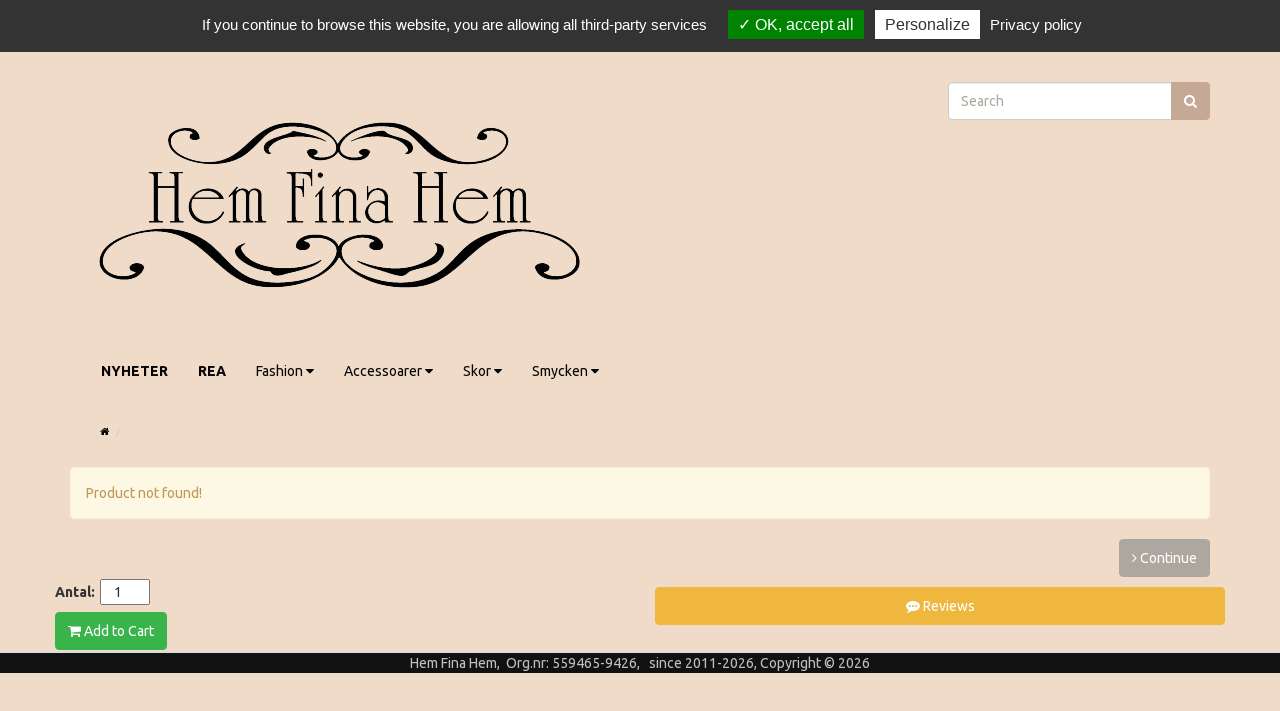

--- FILE ---
content_type: text/html; charset=UTF-8
request_url: https://hemfinahem.se/catalog/product_info.php/en/-p-17981
body_size: 5542
content:
<!DOCTYPE html>
<html >
<head>
    
<meta name="google-site-verification" content="LGglvlbegY3bxtyqRVMSuZo6k38I3C6BB6MsxhfMCR0" />
<meta charset="utf-8">
<meta http-equiv="X-UA-Compatible" content="IE=edge">
<meta name="viewport" content="width=device-width, initial-scale=1, shrink-to-fit=no">
  <title>Klädbutik på nätet | Inredningsbutik online - Hem Fina Hem</title>
  <meta name="description" content="" />

<base href="https://hemfinahem.se/catalog/">

<!-- link href="ext/bootstrap/css/bootstrap.min.css" rel="stylesheet" -->
  <link href="ext/bootstrap/css/bootstrap.min.css" rel="stylesheet">
<!-- favicons generated -->
<link rel="apple-touch-icon" sizes="57x57" href="/apple-icon-57x57.png">
<link rel="apple-touch-icon" sizes="60x60" href="/apple-icon-60x60.png">
<link rel="apple-touch-icon" sizes="72x72" href="/apple-icon-72x72.png">
<link rel="apple-touch-icon" sizes="76x76" href="/apple-icon-76x76.png">
<link rel="apple-touch-icon" sizes="114x114" href="/apple-icon-114x114.png">
<link rel="apple-touch-icon" sizes="120x120" href="/apple-icon-120x120.png">
<link rel="apple-touch-icon" sizes="144x144" href="/apple-icon-144x144.png">
<link rel="apple-touch-icon" sizes="152x152" href="/apple-icon-152x152.png">
<link rel="apple-touch-icon" sizes="180x180" href="/apple-icon-180x180.png">
<link rel="icon" type="image/png" sizes="192x192"  href="/android-icon-192x192.png">
<link rel="icon" type="image/png" sizes="32x32" href="/favicon-32x32.png">
<link rel="icon" type="image/png" sizes="96x96" href="/favicon-96x96.png">
<link rel="icon" type="image/png" sizes="16x16" href="/favicon-16x16.png">
<link rel="manifest" href="/manifest.json">
<meta name="msapplication-TileColor" content="#ffffff">
<meta name="msapplication-TileImage" content="/ms-icon-144x144.png">
<meta name="theme-color" content="#ffffff">
<!-- END favicons generated -->
<!-- font awesome -->
<link href="https://maxcdn.bootstrapcdn.com/font-awesome/4.7.0/css/font-awesome.min.css" rel="stylesheet" integrity="sha384-wvfXpqpZZVQGK6TAh5PVlGOfQNHSoD2xbE+QkPxCAFlNEevoEH3Sl0sibVcOQVnN" crossorigin="anonymous">
<!-- google fonts -->
<link href="https://fonts.googleapis.com/css?family=Poppins:300,400,600,700" rel="stylesheet">
<link href="custom.css" rel="stylesheet">
<link href="user.css" rel="stylesheet">

<!--[if lt IE 9]>
   <script src="ext/js/html5shiv.js"></script>
   <script src="ext/js/respond.min.js"></script>
   <script src="ext/js/excanvas.min.js"></script>
<![endif]-->
 
<script src="ext/jquery/jquery-3.1.1.min.js"></script>
<!-- trustpilot -->
<!-- TrustBox script -->
<script type="text/javascript" src="//widget.trustpilot.com/bootstrap/v5/tp.widget.bootstrap.min.js" async></script>
<!-- End TrustBox script -->

<link href="ext/bootstrap/hemfinahem1/bootstrap.min.css" rel="stylesheet">

<link rel="canonical" href="https://hemfinahem.se/catalog/product_info.php/en/-p-17981" />

<script>
  var _gaq = _gaq || [];
  _gaq.push(['_setAccount', 'UA-45163433-1']);
  _gaq.push(['_trackPageview']);
  (function() {
    var ga = document.createElement('script'); ga.type = 'text/javascript'; ga.async = true;
    ga.src = ('https:' == document.location.protocol ? 'https://ssl' : 'http://www') + '.google-analytics.com/ga.js';
    var s = document.getElementsByTagName('script')[0]; s.parentNode.insertBefore(ga, s);
  })();
</script>

<link rel="alternate" hreflang="sv" href="https://hemfinahem.se/catalog/product_info.php/elegance-nejlika-creme-vit-p-17981?osCsid=0hn1v4jlktu31210kqcuaid0h3" />

<script type="text/javascript" src="ext/tarteaucitron/tarteaucitron.js"></script>

<script type="text/javascript">

        tarteaucitron.init({
    	  "privacyUrl": "privacy.php",
    	  "hashtag": "#tarteaucitron",
    	  "cookieName": "tartaucitron",    
    	  "orientation": "top",
    	  "showAlertSmall": false,
    	  "cookieslist": true,
"showIcon": false,
"iconPosition": "BottomRight", 
    	  "adblocker": false,
"DenyAllCta" : false,
    	  "AcceptAllCta" : true,
    	  "highPrivacy": false ,
    	  "handleBrowserDNTRequest": false ,

    	  "removeCredit": false,
    	  "moreInfoLink": true,
    	  "useExternalCss": false,
//"cookieDomain": ".my-multisite-domaine.fr", 
    	  "readmoreLink": "cookiespolicy",
          "mandatory": true });
        </script>

<link rel="stylesheet" href="ext/colorbox/colorbox.css" />


</head>
<!-- Google tag (gtag.js) -->
<script async src="https://www.googletagmanager.com/gtag/js?id=G-FLKZJXTEGE"></script>
<script>
  window.dataLayer = window.dataLayer || [];
  function gtag(){dataLayer.push(arguments);}
  gtag('js', new Date());

  gtag('config', 'G-FLKZJXTEGE');
</script>
<body>

  <nav class="navbar navbar-inverse navbar-no-corners navbar-custom" role="navigation">
  <div class="container">
    <div class="navbar-header">
<button type="button" class="navbar-toggle" data-toggle="collapse" data-target="#bs-navbar-collapse-core-nav">
  <span class="sr-only">Toggle Navigation</span>  <span class="icon-bar"></span><span class="icon-bar"></span><span class="icon-bar"></span></button></div>
      
    <div class="collapse navbar-collapse" id="bs-navbar-collapse-core-nav">
      <ul class="nav navbar-nav navbar-right">
<li><p class="navbar-text"><i class="fa fa-shopping-cart"></i> 0 items</p></li>
<li class="dropdown"> 
  <!-- a class="dropdown-toggle" data-toggle="dropdown" href="#"></a -->
    <a class="" href="https://hemfinahem.se/catalog/account.php/en?osCsid=0hn1v4jlktu31210kqcuaid0h3"><i class="fa fa-user"></i>&nbsp;My Account</a>
</li></ul>
    </div>
  </div>
</nav>
  <div id="bodyWrapper" class="container">
    <div class="row">

      
<div class="modular-header">
  <div id="storeLogo" class="col-sm-6 storeLogo">
  <a href="https://hemfinahem.se/catalog/index.php/en?osCsid=0hn1v4jlktu31210kqcuaid0h3"><img src="images/hemfinahemlogotrans.png" alt="Hem Fina Hem" title="Hem Fina Hem" width="529" height="238" class="img-responsive" /></a></div>


<div class="col-sm-3 search">
  <div class="searchbox-margin"><form name="quick_find" action="https://hemfinahem.se/catalog/advanced_search_result.php/en" method="get" class="form-horizontal">  <div class="input-group"><input type="search" name="keywords" required placeholder="Search" class="form-control" /><span class="input-group-btn"><button type="submit" class="btn btn-info"><i class="fa fa-search"></i></button></span>  </div><input type="hidden" name="osCsid" value="0hn1v4jlktu31210kqcuaid0h3" /></form></div></div>


<div id="catMenu" class="col-md-12">	 <nav class="navbar navbar-default" role="navigation">
      <div class="navbar-header">
		<button type="button" class="btn btn-navbar navbar-toggle" data-toggle="collapse" data-target="#bs-navbar-collapse">
			<span class="sr-only">Toggle Navigation</span>
			<i class="fa fa-chevron-down"></i> Categories		</button>
      </div>
      <div class="collapse navbar-collapse" id="bs-navbar-collapse">
          <ul class="nav navbar-nav"><li><a href="https://hemfinahem.se/catalog/index.php/en/strongnyheterstrong-c-255?osCsid=0hn1v4jlktu31210kqcuaid0h3"><strong>NYHETER</strong></a></li><li><a href="https://hemfinahem.se/catalog/index.php/en/strongreastrong-c-410?osCsid=0hn1v4jlktu31210kqcuaid0h3"><strong>REA</strong></a></li><li class="dropdown"><a href="#" tabindex="-1" class="dropdown-toggle" data-toggle="dropdown">Fashion <span class="fa fa-caret-down"></span></a><ul class="dropdown-menu"><li><a href="https://hemfinahem.se/catalog/index.php/en/fashion-c-301?osCsid=0hn1v4jlktu31210kqcuaid0h3"><strong><span><span class="fa fa-list"></span>&nbsp;Fashion</span></strong></a></li><li class="divider"></li><li><a href="https://hemfinahem.se/catalog/index.php/en/fashion-c-301_555?osCsid=0hn1v4jlktu31210kqcuaid0h3"></a></li><li class="dropdown dropdown-submenu"><a href="#" tabindex="-1" class="dropdown-toggle" data-toggle="dropdown">Överdelar</a><ul class="dropdown-menu"><li><a href="https://hemfinahem.se/catalog/index.php/en/fashion-verdelar-c-301_304?osCsid=0hn1v4jlktu31210kqcuaid0h3"><strong><span><span class="fa fa-list"></span>&nbsp;Överdelar</span></strong></a></li><li class="divider"></li><li><a href="https://hemfinahem.se/catalog/index.php/en/verdelar-topparlinnen-c-301_304_408?osCsid=0hn1v4jlktu31210kqcuaid0h3">Toppar/Linnen</a></li><li><a href="https://hemfinahem.se/catalog/index.php/en/verdelar-blusar-c-301_304_470?osCsid=0hn1v4jlktu31210kqcuaid0h3">Blusar</a></li><li><a href="https://hemfinahem.se/catalog/index.php/en/verdelar-trjor-c-301_304_347?osCsid=0hn1v4jlktu31210kqcuaid0h3">Tröjor</a></li><li><a href="https://hemfinahem.se/catalog/index.php/en/verdelar-skjortor-c-301_304_473?osCsid=0hn1v4jlktu31210kqcuaid0h3">Skjortor</a></li><li><a href="https://hemfinahem.se/catalog/index.php/en/verdelar-koftor-cardigans-c-301_304_471?osCsid=0hn1v4jlktu31210kqcuaid0h3">Koftor & Cardigans</a></li><li><a href="https://hemfinahem.se/catalog/index.php/en/verdelar-ponchos-c-301_304_316?osCsid=0hn1v4jlktu31210kqcuaid0h3">Ponchos</a></li><li><a href="https://hemfinahem.se/catalog/index.php/en/verdelar-kimonos-c-301_304_520?osCsid=0hn1v4jlktu31210kqcuaid0h3">Kimonos</a></li><li><a href="https://hemfinahem.se/catalog/index.php/en/verdelar-tunikor-c-301_304_314?osCsid=0hn1v4jlktu31210kqcuaid0h3">Tunikor</a></li><li><a href="https://hemfinahem.se/catalog/index.php/en/verdelar-kavajer-c-301_304_440?osCsid=0hn1v4jlktu31210kqcuaid0h3">Kavajer</a></li><li><a href="https://hemfinahem.se/catalog/index.php/en/verdelar-slipover-c-301_304_315?osCsid=0hn1v4jlktu31210kqcuaid0h3">Slipover</a></li></ul></li><li class="dropdown dropdown-submenu"><a href="#" tabindex="-1" class="dropdown-toggle" data-toggle="dropdown">Nederdelar</a><ul class="dropdown-menu"><li><a href="https://hemfinahem.se/catalog/index.php/en/fashion-nederdelar-c-301_303?osCsid=0hn1v4jlktu31210kqcuaid0h3"><strong><span><span class="fa fa-list"></span>&nbsp;Nederdelar</span></strong></a></li><li class="divider"></li><li><a href="https://hemfinahem.se/catalog/index.php/en/nederdelar-byxor-c-301_303_472?osCsid=0hn1v4jlktu31210kqcuaid0h3">Byxor</a></li><li><a href="https://hemfinahem.se/catalog/index.php/en/nederdelar-jeans-c-301_303_433?osCsid=0hn1v4jlktu31210kqcuaid0h3">Jeans</a></li><li><a href="https://hemfinahem.se/catalog/index.php/en/nederdelar-kjolar-c-301_303_386?osCsid=0hn1v4jlktu31210kqcuaid0h3">Kjolar</a></li><li><a href="https://hemfinahem.se/catalog/index.php/en/nederdelar-leggings-c-301_303_439?osCsid=0hn1v4jlktu31210kqcuaid0h3">Leggings</a></li><li><a href="https://hemfinahem.se/catalog/index.php/en/nederdelar-shorts-c-301_303_387?osCsid=0hn1v4jlktu31210kqcuaid0h3">Shorts</a></li></ul></li><li><a href="https://hemfinahem.se/catalog/index.php/en/fashion-dresses-c-301_333?osCsid=0hn1v4jlktu31210kqcuaid0h3">Dresses</a></li><li><a href="https://hemfinahem.se/catalog/index.php/en/fashion-linneklder-c-301_549?osCsid=0hn1v4jlktu31210kqcuaid0h3">Linnekläder</a></li><li><a href="https://hemfinahem.se/catalog/index.php/en/fashion-c-301_453?osCsid=0hn1v4jlktu31210kqcuaid0h3"></a></li><li><a href="https://hemfinahem.se/catalog/index.php/en/fashion-plus-size-c-301_483?osCsid=0hn1v4jlktu31210kqcuaid0h3">Plus size</a></li><li class="dropdown dropdown-submenu"><a href="#" tabindex="-1" class="dropdown-toggle" data-toggle="dropdown">Ytterplagg</a><ul class="dropdown-menu"><li><a href="https://hemfinahem.se/catalog/index.php/en/fashion-ytterplagg-c-301_302?osCsid=0hn1v4jlktu31210kqcuaid0h3"><strong><span><span class="fa fa-list"></span>&nbsp;Ytterplagg</span></strong></a></li><li class="divider"></li><li><a href="https://hemfinahem.se/catalog/index.php/en/ytterplagg-jackor-c-301_302_441?osCsid=0hn1v4jlktu31210kqcuaid0h3">Jackor</a></li><li><a href="https://hemfinahem.se/catalog/index.php/en/ytterplagg-kappor-c-301_302_442?osCsid=0hn1v4jlktu31210kqcuaid0h3">Kappor</a></li></ul></li></ul></li><li class="dropdown"><a href="#" tabindex="-1" class="dropdown-toggle" data-toggle="dropdown">Accessoarer <span class="fa fa-caret-down"></span></a><ul class="dropdown-menu"><li><a href="https://hemfinahem.se/catalog/index.php/en/accessoarer-c-455?osCsid=0hn1v4jlktu31210kqcuaid0h3"><strong><span><span class="fa fa-list"></span>&nbsp;Accessoarer</span></strong></a></li><li class="divider"></li><li><a href="https://hemfinahem.se/catalog/index.php/en/accessoarer-broscherskerhetsnlar-c-455_553?osCsid=0hn1v4jlktu31210kqcuaid0h3">Broscher/säkerhetsnålar</a></li><li><a href="https://hemfinahem.se/catalog/index.php/en/accessoarer-skrp-c-455_479?osCsid=0hn1v4jlktu31210kqcuaid0h3">Skärp</a></li><li><a href="https://hemfinahem.se/catalog/index.php/en/accessoarer-vskor-c-455_458?osCsid=0hn1v4jlktu31210kqcuaid0h3">Väskor</a></li><li><a href="https://hemfinahem.se/catalog/index.php/en/accessoarer-headwear-c-455_494?osCsid=0hn1v4jlktu31210kqcuaid0h3">Headwear</a></li><li><a href="https://hemfinahem.se/catalog/index.php/en/accessoarer-solglasgon-c-455_461?osCsid=0hn1v4jlktu31210kqcuaid0h3">Solglasögon</a></li><li><a href="https://hemfinahem.se/catalog/index.php/en/accessoarer-c-455_496?osCsid=0hn1v4jlktu31210kqcuaid0h3"></a></li><li><a href="https://hemfinahem.se/catalog/index.php/en/accessoarer-hraccessoarer-c-455_465?osCsid=0hn1v4jlktu31210kqcuaid0h3">Håraccessoarer</a></li><li><a href="https://hemfinahem.se/catalog/index.php/en/accessoarer-vantar-c-455_495?osCsid=0hn1v4jlktu31210kqcuaid0h3">Vantar</a></li><li><a href="https://hemfinahem.se/catalog/index.php/en/accessoarer-c-455_533?osCsid=0hn1v4jlktu31210kqcuaid0h3"></a></li></ul></li><li class="dropdown"><a href="#" tabindex="-1" class="dropdown-toggle" data-toggle="dropdown">Skor <span class="fa fa-caret-down"></span></a><ul class="dropdown-menu"><li><a href="https://hemfinahem.se/catalog/index.php/en/skor-c-456?osCsid=0hn1v4jlktu31210kqcuaid0h3"><strong><span><span class="fa fa-list"></span>&nbsp;Skor</span></strong></a></li><li class="divider"></li><li><a href="https://hemfinahem.se/catalog/index.php/en/skor-sneakers-c-456_477?osCsid=0hn1v4jlktu31210kqcuaid0h3">Sneakers</a></li><li><a href="https://hemfinahem.se/catalog/index.php/en/skor-sandaler-c-456_457?osCsid=0hn1v4jlktu31210kqcuaid0h3">Sandaler</a></li><li><a href="https://hemfinahem.se/catalog/index.php/en/skor-loafers-c-456_579?osCsid=0hn1v4jlktu31210kqcuaid0h3">Loafers</a></li><li><a href="https://hemfinahem.se/catalog/index.php/en/skor-boots-c-456_476?osCsid=0hn1v4jlktu31210kqcuaid0h3">Boots</a></li></ul></li><li class="dropdown"><a href="#" tabindex="-1" class="dropdown-toggle" data-toggle="dropdown">Smycken <span class="fa fa-caret-down"></span></a><ul class="dropdown-menu"><li><a href="https://hemfinahem.se/catalog/index.php/en/smycken-c-475?osCsid=0hn1v4jlktu31210kqcuaid0h3"><strong><span><span class="fa fa-list"></span>&nbsp;Smycken</span></strong></a></li><li class="divider"></li><li><a href="https://hemfinahem.se/catalog/index.php/en/smycken-armband-c-475_463?osCsid=0hn1v4jlktu31210kqcuaid0h3">Armband</a></li><li><a href="https://hemfinahem.se/catalog/index.php/en/smycken-halsband-c-475_462?osCsid=0hn1v4jlktu31210kqcuaid0h3">Halsband</a></li><li><a href="https://hemfinahem.se/catalog/index.php/en/smycken-ringar-c-475_469?osCsid=0hn1v4jlktu31210kqcuaid0h3">Ringar</a></li><li><a href="https://hemfinahem.se/catalog/index.php/en/smycken-rhngen-c-475_464?osCsid=0hn1v4jlktu31210kqcuaid0h3">Örhängen</a></li></ul></li></ul>      </div>
    </nav>
</div>
<style>
.dropdown-submenu { 
  position:relative;
}
.dropdown-menu > .dropdown > .dropdown-menu, .dropdown-submenu > .dropdown-menu {
  top:0;
  left:100%;
  margin-top:-6px;
  -webkit-border-radius:0 6px 6px 6px;
  -moz-border-radius:0 6px 6px 6px;
  border-radius:0 6px 6px 6px
}
.dropdown-menu > .dropdown > a:after, .dropdown-submenu > a:after {
  display: inline-block;
  content: "\f0da";
  font-family: FontAwesome;
  margin-left: 10px;
  color: #cccccc;
}
.dropdown-submenu:hover > a:after {
  color:#555;
}
.menu_custom_width {
 min-width: 200px;
}
</style>
<script>
$(document).ready(function(){
    $('ul.dropdown-menu [data-toggle=dropdown]').on('click', function(event) {
      event.preventDefault();
      event.stopPropagation(); 
      $(this).parent().siblings().removeClass('open');
      $(this).parent().toggleClass('open');
    });
});
</script>
<div class="col-sm-12 breadcrumbs">
  <ol  itemscope itemtype="http://schema.org/BreadcrumbList" class="breadcrumb"><li itemprop="itemListElement" itemscope itemtype="http://schema.org/ListItem"><a href="https://hemfinahem.se" itemprop="item"><span itemprop="name"><i class="fa fa-home"><span class="sr-only">Home</span></i></span></a><meta itemprop="position" content="1" /></li>
<li itemprop="itemListElement" itemscope itemtype="http://schema.org/ListItem"><a href="https://hemfinahem.se/catalog/product_info.php/en/-p-17981?cPath=&amp;osCsid=0hn1v4jlktu31210kqcuaid0h3" itemprop="item"><span itemprop="name"></span></a><meta itemprop="position" content="2" /></li>
</ol></div>

  <div class="clearfix"></div>
</div>

<div class="body-sans-header clearfix">


      <div id="bodyContent" class="col-md-12 ">

<div class="contentContainer">
  <div class="contentText">
    <div class="alert alert-warning">Product not found!</div>
  </div>

  <div class="pull-right">
    <a id="btn1" href="https://hemfinahem.se/catalog/index.php/en?osCsid=0hn1v4jlktu31210kqcuaid0h3" class="btn btn-default"> <span class="fa fa-angle-right"></span> Continue</a>  </div>
</div>



  </div>


  <div class="buttonSet row">

    <div class="col-xs-8 col-md-6 col-lg-6"><label style="margin-top: 5px; margin-right: 5px;">Antal:</label><input type="number" name="quantity" style="width: 50px; text-align: center;" value="1" maxlength="2" size="2"><br>
    <button  type="submit" class="btn btn-success btn-buy"> <span class="fa fa-shopping-cart"></span> Add to Cart</button></div>
    <div class="col-xs-8 col-md-6 col-lg-6" style="margin-top: 5px;" ><a id="btn3" href="https://hemfinahem.se/catalog/product_reviews.php/en/-pr-17981?osCsid=0hn1v4jlktu31210kqcuaid0h3" class="btn btn-warning btn-review"> <span class="fa fa-commenting"></span> Reviews</a></div>
    <input type="hidden" name="products_id" value="17981" />    
  </div>

  <div class="row">
    <div class="col-sm-12 optionalrelated">
  </div>

  </div>

<!-- Facebook products microdata -->
    <div itemscope itemtype="http://schema.org/Product">
        <meta itemprop="brand" content="Hem Fina Hem">
        <meta itemprop="description" content="">
        <meta itemprop="productID" content="">
        <meta itemprop="url" content="https://hemfinahem.se/catalog/product_info.php/en/-p-17981">
        <meta itemprop="image" content="https://hemfinahem.se/catalog/images/">
        <div itemprop="offers" itemscope itemtype="http://schema.org/Offer">
            <link itemprop="availability" href="http://schema.org/InStock">
            <link itemprop="itemCondition" href="http://schema.org/NewCondition">
            <meta itemprop="price" content="000">
            <meta itemprop="priceCurrency" content="SEK">
        </div>
    </div>
<!-- End Facebook Facebook products microdata -->

</div>

</div>

</form>


      </div> <!-- bodyContent //-->

    </div> <!-- row -->

  </div> <!-- bodyWrapper //-->
<a rel="nofollow" style="display:none;" href="https://hemfinahem.se/blackhole/">Do NOT follow this link or you will be banned from the site!</a>
  
</div>

<footer>
  <div class="footer">
    <div class="container">
      <div class="row">
              </div>
    </div>
  </div>
  <div class="footer-extra">
    <div class="container">
      <div class="row">
        <div class="col-sm-12 text-center">
  <p>Hem Fina Hem,&nbsp;&nbsp;Org.nr: 559465-9426,&nbsp;&nbsp; since 2011-2026, Copyright &copy; 2026</p></div>
 
      </div>
    </div>
  </div>
</footer>


<script src="ext/bootstrap/js/bootstrap.min.js"></script>
<script type="text/javascript"> var tarteaucitronForceLanguage =  'en' ;</script>

<div id="script2"> 
  <script type="text/javascript">         tarteaucitron.user.analyticsUa = 'UA-45163433-1';         tarteaucitron.user.analyticsMore = function () { /* add here your optionnal ga.push() */ };         (tarteaucitron.job = tarteaucitron.job || []).push('analytics');         </script>
  
  
  
  
  
  
  
  
  
</div>

<style>#script2 { display:none;} </style>

<script src="ext/photoset-grid/jquery.photoset-grid.min.js"></script>

<script src="ext/colorbox/jquery.colorbox-min.js"></script>

<script>var ImgCount = $(".piGal").data("imgcount"); $(function() {$('.piGal').css({'visibility': 'hidden'});$('.piGal').photosetGrid({layout: ""+ ImgCount +"",width: '100%',highresLinks: true,rel: 'pigallery',onComplete: function() {$('.piGal').css({'visibility': 'visible'});$('.piGal a').colorbox({maxHeight: '90%',maxWidth: '90%', rel: 'pigallery'});$('.piGal img').each(function() {var imgid = $(this).attr('id') ? $(this).attr('id').substring(9) : 0;if ( $('#piGalDiv_' + imgid).length ) {$(this).parent().colorbox({ inline: true, href: "#piGalDiv_" + imgid });}});}});});</script><script>
    $("document").ready(function($){

    $(window).scroll(function () {
//        console.log("scroll: " + $(this).scrollTop() );
        if ($(this).scrollTop() > 125) {
//            console.log("adding topfixed till nav: " + $(this).scrollTop() );            
            $('#catMenu').addClass("topfixed");
            /* bootstrap har position relative som jag inte blir av med */
            $("#catMenu").css("position", "fixed");
            
        } else {
//            console.log("removing topfixed från nav: " + $(this).scrollTop() );                        
            $('#catMenu').removeClass("topfixed");
            $("#catMenu").css("position", "relative");
            
        }
    });
    
    
});
</script>
</body>
</html>


--- FILE ---
content_type: text/css
request_url: https://hemfinahem.se/catalog/user.css
body_size: 2090
content:
/* user.css ----------------------------------------------------------------- */

/**@import url("headertags_seo_styles.css"); **/
/* fixed men@import url("headertags_seo_styles.css");

urad när man scrollar */
.topfixed{z-index:9999;position:fixed;top:0;}

/*QTpro*/
.OutofStock { background-color: #FFCACB; }
.storeLogo{z-index: 10; padding-top:10px; padding-bottom: 25px;}

.OutofStockAttrib { font-family: Verdana, Arial, sans-serif; font-size: 10px;  background-color: #FFCACB; color: #000000; }
.productSpecialPrice{

  font-weight: bold;
  color: #D8000C;
  /* #ff0000; */
}
.productHolder{
    border:none;
    margin:0,0,0,0;
    padding:0,0,0,0;
}
.productHolder h2{
    font-size: 1em;
}
.grid-group-item {
    margin-bottom: 10px;
}
#bodyContent{

}
.search{
    float:right !important;
}

@media (min-width: 1024px) {
.piGal {width: 400px !important; margin-right: 20px;}
}
@media (min-width: 350px) {
.piGal {width: 310px !important; margin-right: 20px;}
}

.btn-buy{margin-top: 5px;}


.piGal img {max-width: 400px;height: auto;}

.btn-product-info{
}
.btn-review{
    margin-top: 5px;
    width:100%;
}
/*Specials Ribbon*/
.ribbon {
   position: absolute;
   right: -5px; top: -5px;
   z-index: 1;
   overflow: hidden;
   width: 75px; height: 75px;
   text-align: right;
}
.ribbon span {
   font-size: 15px;
   color: #fff;
   text-transform: uppercase;
   text-align: center;
   font-weight: bold; line-height: 20px;
   transform: rotate(45deg);
   width: 100px; display: block;
   background: #79A70A;
   background: linear-gradient(#9BC90D 0%, #79A70A 100%);
   box-shadow: 0 3px 10px -5px rgba(0, 0, 0, 1);
   position: absolute;
   top: 19px; right: -21px;
   -webkit-transform: rotate(45deg)
}
.ribbon span::before {
   content: '';
   position: absolute;
   left: 0px; top: 100%;
   z-index: -1;
   border-left: 3px solid #79A70A;
   border-right: 3px solid transparent;
   border-bottom: 3px solid transparent;
   border-top: 3px solid #79A70A;
}
.ribbon span::after {
   content: '';
   position: absolute;
   right: 0%; top: 100%;
   z-index: -1;
   border-right: 3px solid #79A70A;
   border-left: 3px solid transparent;
   border-bottom: 3px solid transparent;
   border-top: 3px solid #79A70A;
}
.red span {background: linear-gradient(#F70505 0%, #8F0808 100%);}
.red span::before {border-left-color: #8F0808; border-top-color: #8F0808;}
.red span::after {border-right-color: #8F0808; border-top-color: #8F0808;}

.blue span {background: linear-gradient(#8F0808 0%, #8F0808 100%);}
.blue span::before {border-left-color: #1e5799; border-top-color: #1e5799;}
.blue span::after {border-right-color: #1e5799; border-top-color: #1e5799;}

/* detta för att få två kolumner med produkter för mobiler */
.prodlist{ float: left;width: 49%;z-index: 1; }
@media (min-width: 768px){
  .prodlist{ float: left;width: 49%;z-index: 1; }
  .clear_both{}
}
@media (max-width: 768px){
  .clear_both{clear:both;
        margin: auto;
        width: 100%;
  }
}

.cat_desc{
    font-size: 1.4rem;
    max-width: 1500px;
    margin: 0 auto;
    font-weight: 300;
 
    margin-bottom: 15px;
    text-align: center;
    padding: 0 10px;

}

.center-indiv{
    display: block;
    margin-left: auto;
    margin-right: auto;    
}

.breadcrumbs{
    font-size: 10px;
    margin-left: 15px;
}

        .p-2{
            box-sizing: inherit;
            display: block;
            word-wrap: break-word;
            -webkit-box-sizing: border-box;
            -moz-box-sizing: border-box;
            box-sizing: border-box;

            color: rgb(51, 51, 51);
            font-family:Montserrat, sans-serif;
            font-size:14px;
            font-weight:400;
            overflow-wrap:break-word;
            text-size-adjust:100%;
            -webkit-font-smoothing:antialiased;
        }

    .p-1{
        margin-left: auto;
        margin-right: auto;
        zoom: 1;
        box-sizing: border-box;
    }

    .p0{
        padding:0px;
        margin:0px;
        position:relative;
        box-sizing: border-box;    
    }
    .p1{
        margin-left: auto;
        margin-right: auto;
        zoom: 1;
        box-sizing: border-box;
        display: block;
        word-wrap: break-word;
        font-family: 'Montserrat', sans-serif;
        box-sizing: border-box;
    }

    .p2{
        zoom: 1;
        box-sizing: border-box;
        display: block;
        word-wrap: break-word;
    }
    .p3{
        clear: none;
        min-height: 1px;
        zoom: 1;
        display: block;
        word-wrap: break-word;
        box-sizing: border-box;
    }

    .p4{
        padding-left: 0px;
        padding-right: 0px;
        min-height: 0px !important;
        box-sizing: border-box;
        display: block;
        word-wrap: break-word;
    }

    .p5{
        margin-top: 0px !important;
        margin-bottom: 0px !important;
        zoom: 1;
        box-sizing: border-box;
        display: block;
        word-wrap: break-word;
    }

    .p6{
        padding: 0;
        margin: 0;
        zoom: 1;
        box-sizing: border-box;
        display: block;
    }

    .p7{
        height: 100vw;
        max-height: 100vh;
        background-size: cover;
        background-position: center center;
        background-repeat: no-repeat;
        display: flex;
        flex-direction: column;
        justify-content: center;
        align-items: center;
        box-sizing: border-box;
    }
    .p8{        
        width: 100%;
        height: 100%;
        display: flex;
        flex-direction: column;
        justify-content: center;
        align-items: center;
        position: relative;
        border-right: 0px !important;
        box-sizing: border-box;
    }
    .p9{
        zoom: 1;
        display: flex;
        justify-content: center;
        align-items: center;
        flex-direction: column;        
    }
    .p10{
        padding: 0;
        margin: 0;
    }

    .p11{
        margin-top: 0.5em;
        text-align: center;
        box-sizing: border-box;
    }

    .p12{
        color: #fff;
        text-align: center;
        border-radius: 0px;
        border: none;
        background: rgba(183, 166, 141, 0.8);
        display: inline-block;
        font-size: 16px;
        font-weight: normal;
        line-height: 18px;
        padding: 12px 24px;
        text-decoration: none;
        text-shadow: none;
    }
    .p13{
        
        text-align: center;
        vertical-align: middle;
    }

    .P14{
        color: #fff;
        text-align: center;
        margin-left: 8px;
        margin-right: 0;
        font-size: 1.3em;
        height: auto;
        vertical-align: middle;
        width: auto;
        box-sizing: border-box;
    }
    .P15{
      /**  width: 40%;  **/
    }
    .P16{
        margin-top: 0px !important;
        margin-bottom: 0px !important;
        zoom: 1;
        box-sizing: border-box;    
    }
    .P17{

        height: 50vw;
        max-height: 50vh;
        background-size: cover;
        background-position: center center;
        background-repeat: no-repeat;
        display: flex;
        flex-direction: column;
        justify-content: center;
        align-items: center;
        padding:10px;
    }
@media (max-width: 768px){
    .p3{
        clear: both;
        float: none;
        margin-left: auto;
        margin-right: auto;
        width: auto !important;
        
    }
}

.agneta2_row {
  display: flex;
  flex-wrap: wrap;
  justify-content: center;
  align-items: center;
  align-content: center;
}

/* Create four equal columns that sits next to each other */
.agneta2_column {
  flex: 100%;
  max-width: 100%;
  padding: 0 4px;
}

.agneta2_column img {
  margin-top: 8px;
  vertical-align: middle;
  width: 100%;
}

/* Responsive layout - makes a two column-layout instead of four columns */
@media screen and (max-width: 800px) {
  .agneta2_column {
    flex: 50% !important;
    max-width: 50% !important;
  }
}

/* Responsive layout - makes the two columns stack on top of each other instead of next to each other */
@media screen and (max-width: 768px) {
  .agneta2_column {
    flex: 100% !important;
    max-width: 100% !important;
  }
}